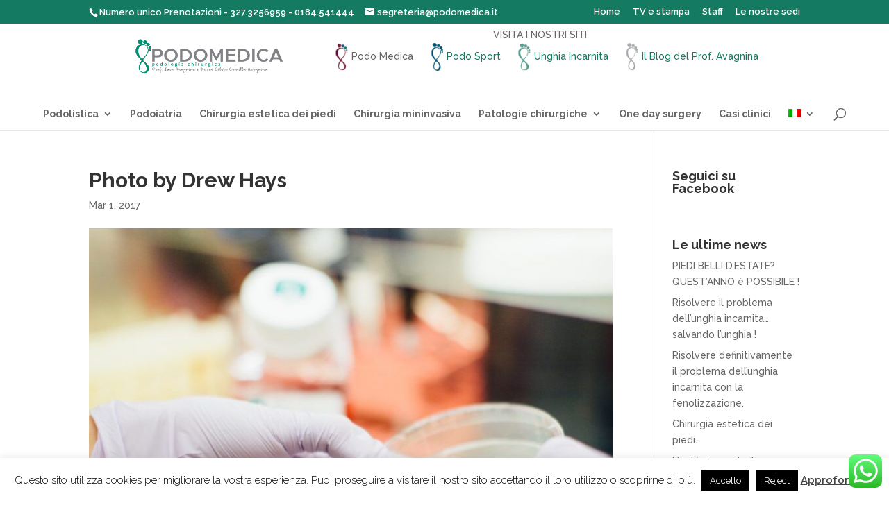

--- FILE ---
content_type: text/css
request_url: https://www.podochirurgia.it/wp-content/themes/Divi-Podo/style.css?ver=4.24.2
body_size: 1039
content:
/*
Theme Name: Divi Podo
Theme URI: http://www.elegantthemes.com/gallery/divi/
Template: Divi
Author: Nicola Paroldo
Author URI: http://www.elegantthemes.com
Description: Smart. Flexible. Beautiful. Divi is the most powerful theme in our collection.
Tags: responsive-layout,one-column,two-columns,three-columns,four-columns,left-sidebar,right-sidebar,custom-background,custom-colors,featured-images,full-width-template,post-formats,rtl-language-support,theme-options,threaded-comments,translation-ready
Version: 3.13
Updated: 2017-02-17 15:21:16

*/

* {
	/* -webkit-touch-callout: none; */
	-webkit-user-select: none;  /* Chrome all / Safari all */
	-khtml-user-select: none;
	-moz-user-select: none;     /* Firefox all */
	-ms-user-select: none;      /* IE 10+ */
	user-select: none;          /* Likely future */      
}

.logo_container {
    vertical-align: middle!important;
}

.logo_container img#logo {
	margin-right: 50px;
	padding-left: 0!important;
}

.logo_container img {
	padding-left: 20px;
}

.logo_container img,
.logo_container a {
	vertical-align: middle;
	max-height: 40px;
}

.visit-us h5 {
	text-transform: uppercase;
	color: rgba(0,0,0,.6);
	padding-bottom: 0;
}

@media screen and (max-width: 420px) {
	.visit-us {
		display: none;
	}
}

.siti-collegati {
	display: inline-block;
}


.logo-riabyla {
	vertical-align: middle;
}


.et-fixed-header .logo_container img {
	max-height: 30px;
}

#blog-home,
#blog-home .et_pb_container.clearfix {
	height: 600px!important;
}


@media screen and (max-width: 1100px) {
	.logo_container .siti-collegati {
		display: block;
	}
	.logo_container {
		margin-bottom: 36px;
	}
	.logo_container .siti-collegati img {
		height: 20px!important;
		padding-left: 0!important;
	}

	.logo-riabyla {
		padding-left: 0!important;
	}

	.logo_container .siti-collegati img.logo-sport,
	.logo_container .siti-collegati img.logo-unghia {
		padding-left: 10px;
	}

	/* Shared Fullwidth Menu Styles */
	#top-menu li {
		display: inline-block;
		padding-right: 12px;
		font-size: 12px;
	}	
}

@media screen and (max-width: 980px) {

	.logo_container {
		margin-bottom: 26px;
	}

	.logo_container .siti-collegati img {
		height: 20px!important;
		padding-left: 0!important;
	}

	.logo_container .siti-collegati {
		margin-top: 20px;
	}

	.logo-riabyla {
		padding-left: 0!important;
	}

	.logo_container .siti-collegati img.logo-sport,
	.logo_container .siti-collegati img.logo-unghia {
		padding-left: 10px;
	}

	.logo_container img#logo {
		margin-right: 30px;
	}

}

@media screen and (max-width: 520px) {

	.logo_container img#logo {margin: auto}
	
	.et_header_style_centered header#main-header.et-fixed-header .logo_container {
		height: 100px!important;
		margin-bottom: 86px!important;
	}	

	.logo-riabyla {padding-left: 0;}
	/*
	.et-fixed-header .logo-riabyla {display: none;}*/


	.logo_container .siti-collegati {font-size: 12px!important; margin-bottom: 60px!important;}
	/*
	.et-fixed-header .logo_container .siti-collegati {display: none;}*/

}

@media screen and (max-width: 450px) {

	.logo_container .siti-collegati a {font-size: 12px!important;}
}

